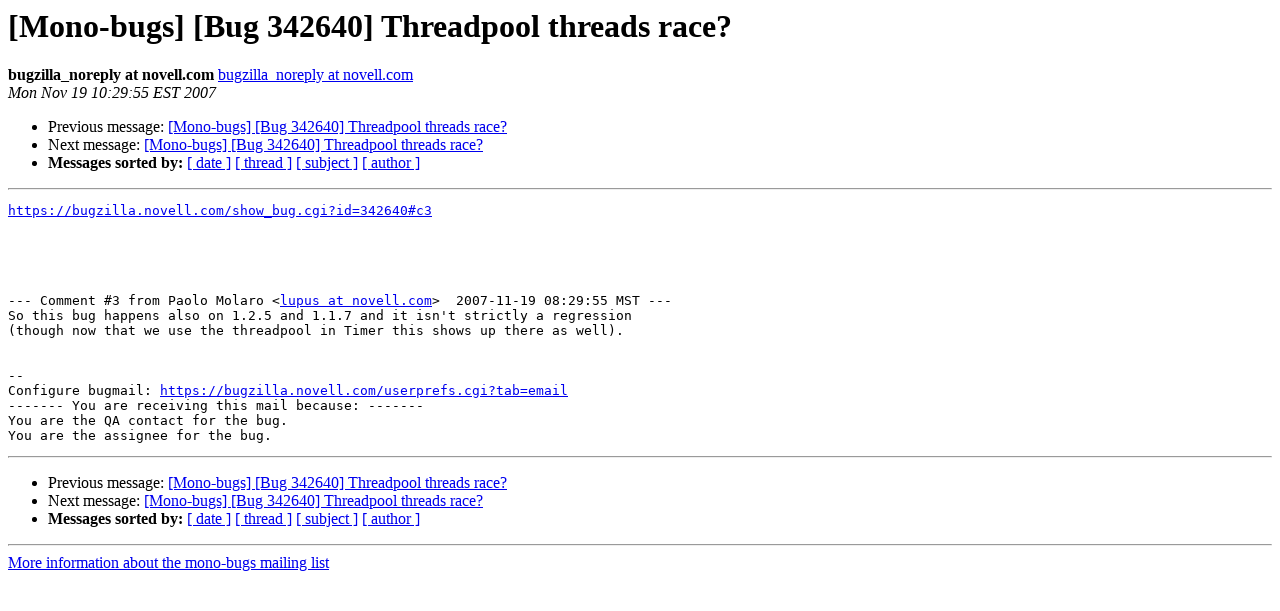

--- FILE ---
content_type: text/html; charset=utf-8
request_url: https://mono.github.io/mail-archives/mono-bugs/2007-November/065464.html
body_size: 773
content:
<!DOCTYPE HTML PUBLIC "-//W3C//DTD HTML 3.2//EN">
<HTML>
 <HEAD>
   <TITLE> [Mono-bugs] [Bug 342640] Threadpool threads race?
   </TITLE>
   <LINK REL="Index" HREF="index.html" >
   <LINK REL="made" HREF="mailto:mono-bugs%40lists.ximian.com?Subject=%5BMono-bugs%5D%20%5BBug%20342640%5D%20Threadpool%20threads%20race%3F&In-Reply-To=bug-342640-28286%40https.bugzilla.novell.com/">
   <META NAME="robots" CONTENT="index,nofollow">
   <META http-equiv="Content-Type" content="text/html; charset=us-ascii">
   <LINK REL="Previous"  HREF="065452.html">
   <LINK REL="Next"  HREF="065587.html">
 </HEAD>
 <BODY BGCOLOR="#ffffff">
   <H1>[Mono-bugs] [Bug 342640] Threadpool threads race?</H1>
    <B>bugzilla_noreply at novell.com</B> 
    <A HREF="mailto:mono-bugs%40lists.ximian.com?Subject=%5BMono-bugs%5D%20%5BBug%20342640%5D%20Threadpool%20threads%20race%3F&In-Reply-To=bug-342640-28286%40https.bugzilla.novell.com/"
       TITLE="[Mono-bugs] [Bug 342640] Threadpool threads race?">bugzilla_noreply at novell.com
       </A><BR>
    <I>Mon Nov 19 10:29:55 EST 2007</I>
    <P><UL>
        <LI>Previous message: <A HREF="065452.html">[Mono-bugs] [Bug 342640] Threadpool threads race?
</A></li>
        <LI>Next message: <A HREF="065587.html">[Mono-bugs] [Bug 342640] Threadpool threads race?
</A></li>
         <LI> <B>Messages sorted by:</B> 
              <a href="date.html#65464">[ date ]</a>
              <a href="thread.html#65464">[ thread ]</a>
              <a href="subject.html#65464">[ subject ]</a>
              <a href="author.html#65464">[ author ]</a>
         </LI>
       </UL>
    <HR>  
<!--beginarticle-->
<PRE><A HREF="https://bugzilla.novell.com/show_bug.cgi?id=342640#c3">https://bugzilla.novell.com/show_bug.cgi?id=342640#c3</A>





--- Comment #3 from Paolo Molaro &lt;<A HREF="http://lists.ximian.com/mailman/listinfo/mono-bugs">lupus at novell.com</A>&gt;  2007-11-19 08:29:55 MST ---
So this bug happens also on 1.2.5 and 1.1.7 and it isn't strictly a regression
(though now that we use the threadpool in Timer this shows up there as well).


-- 
Configure bugmail: <A HREF="https://bugzilla.novell.com/userprefs.cgi?tab=email">https://bugzilla.novell.com/userprefs.cgi?tab=email</A>
------- You are receiving this mail because: -------
You are the QA contact for the bug.
You are the assignee for the bug.
</PRE>































































































<!--endarticle-->
    <HR>
    <P><UL>
        <!--threads-->
	<LI>Previous message: <A HREF="065452.html">[Mono-bugs] [Bug 342640] Threadpool threads race?
</A></li>
	<LI>Next message: <A HREF="065587.html">[Mono-bugs] [Bug 342640] Threadpool threads race?
</A></li>
         <LI> <B>Messages sorted by:</B> 
              <a href="date.html#65464">[ date ]</a>
              <a href="thread.html#65464">[ thread ]</a>
              <a href="subject.html#65464">[ subject ]</a>
              <a href="author.html#65464">[ author ]</a>
         </LI>
       </UL>

<hr>
<a href="http://lists.ximian.com/mailman/listinfo/mono-bugs">More information about the mono-bugs
mailing list</a><br>
</body></html>
